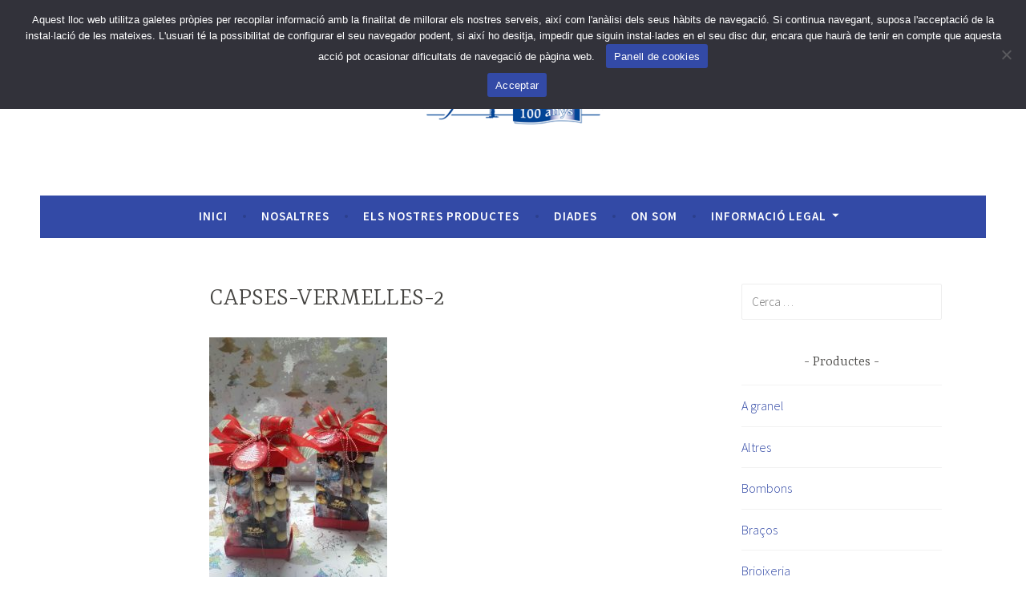

--- FILE ---
content_type: text/html; charset=UTF-8
request_url: https://www.pastisseriesfalgueras.com/capses-vermelles-2/
body_size: 9164
content:
<!DOCTYPE html>
<html lang="ca">
<head>
<meta charset="UTF-8">
<meta name="viewport" content="width=device-width, initial-scale=1">
<link rel="profile" href="http://gmpg.org/xfn/11">
<link rel="stylesheet" href="https://pdcc.gdpr.es/pdcc.min.css">
<script charset="utf-8" src="https://pdcc.gdpr.es/pdcc.min.js"></script>
<script type="text/javascript">
 PDCookieConsent.config({
 "brand": {
 "dev" : false,
 "name": "CODAPROT",
 "url" : "https://codaprot.es",
 "websiteOwner" : ""
 },
 "cookiePolicyLink": "",
 "hideModalIn": [""],
 "styles": {
 "primaryButton": {
 "bgColor" : "#A1FFA1",
 "txtColor": "#036900"
 },
 "secondaryButton": {
 "bgColor" : "#EEEEEE",
 "txtColor": "#333333"
 }
 }
 });
 </script>
<title>CAPSES-VERMELLES-2 &#8211; Pastisseries Falgueras</title>
<meta name='robots' content='max-image-preview:large' />
<link rel='dns-prefetch' href='//stats.wp.com' />
<link rel='dns-prefetch' href='//fonts.googleapis.com' />
<link rel='dns-prefetch' href='//v0.wordpress.com' />
<link rel="alternate" type="application/rss+xml" title="Pastisseries Falgueras &raquo; Canal d&#039;informació" href="https://www.pastisseriesfalgueras.com/feed/" />
<link rel="alternate" type="application/rss+xml" title="Pastisseries Falgueras &raquo; Canal dels comentaris" href="https://www.pastisseriesfalgueras.com/comments/feed/" />
<link rel="alternate" type="application/rss+xml" title="Pastisseries Falgueras &raquo; CAPSES-VERMELLES-2 Canal dels comentaris" href="https://www.pastisseriesfalgueras.com/feed/?attachment_id=3000" />
<link rel="alternate" title="oEmbed (JSON)" type="application/json+oembed" href="https://www.pastisseriesfalgueras.com/wp-json/oembed/1.0/embed?url=https%3A%2F%2Fwww.pastisseriesfalgueras.com%2Fcapses-vermelles-2%2F" />
<link rel="alternate" title="oEmbed (XML)" type="text/xml+oembed" href="https://www.pastisseriesfalgueras.com/wp-json/oembed/1.0/embed?url=https%3A%2F%2Fwww.pastisseriesfalgueras.com%2Fcapses-vermelles-2%2F&#038;format=xml" />
<style id='wp-img-auto-sizes-contain-inline-css' type='text/css'>
img:is([sizes=auto i],[sizes^="auto," i]){contain-intrinsic-size:3000px 1500px}
/*# sourceURL=wp-img-auto-sizes-contain-inline-css */
</style>
<style id='wp-emoji-styles-inline-css' type='text/css'>

	img.wp-smiley, img.emoji {
		display: inline !important;
		border: none !important;
		box-shadow: none !important;
		height: 1em !important;
		width: 1em !important;
		margin: 0 0.07em !important;
		vertical-align: -0.1em !important;
		background: none !important;
		padding: 0 !important;
	}
/*# sourceURL=wp-emoji-styles-inline-css */
</style>
<style id='wp-block-library-inline-css' type='text/css'>
:root{--wp-block-synced-color:#7a00df;--wp-block-synced-color--rgb:122,0,223;--wp-bound-block-color:var(--wp-block-synced-color);--wp-editor-canvas-background:#ddd;--wp-admin-theme-color:#007cba;--wp-admin-theme-color--rgb:0,124,186;--wp-admin-theme-color-darker-10:#006ba1;--wp-admin-theme-color-darker-10--rgb:0,107,160.5;--wp-admin-theme-color-darker-20:#005a87;--wp-admin-theme-color-darker-20--rgb:0,90,135;--wp-admin-border-width-focus:2px}@media (min-resolution:192dpi){:root{--wp-admin-border-width-focus:1.5px}}.wp-element-button{cursor:pointer}:root .has-very-light-gray-background-color{background-color:#eee}:root .has-very-dark-gray-background-color{background-color:#313131}:root .has-very-light-gray-color{color:#eee}:root .has-very-dark-gray-color{color:#313131}:root .has-vivid-green-cyan-to-vivid-cyan-blue-gradient-background{background:linear-gradient(135deg,#00d084,#0693e3)}:root .has-purple-crush-gradient-background{background:linear-gradient(135deg,#34e2e4,#4721fb 50%,#ab1dfe)}:root .has-hazy-dawn-gradient-background{background:linear-gradient(135deg,#faaca8,#dad0ec)}:root .has-subdued-olive-gradient-background{background:linear-gradient(135deg,#fafae1,#67a671)}:root .has-atomic-cream-gradient-background{background:linear-gradient(135deg,#fdd79a,#004a59)}:root .has-nightshade-gradient-background{background:linear-gradient(135deg,#330968,#31cdcf)}:root .has-midnight-gradient-background{background:linear-gradient(135deg,#020381,#2874fc)}:root{--wp--preset--font-size--normal:16px;--wp--preset--font-size--huge:42px}.has-regular-font-size{font-size:1em}.has-larger-font-size{font-size:2.625em}.has-normal-font-size{font-size:var(--wp--preset--font-size--normal)}.has-huge-font-size{font-size:var(--wp--preset--font-size--huge)}.has-text-align-center{text-align:center}.has-text-align-left{text-align:left}.has-text-align-right{text-align:right}.has-fit-text{white-space:nowrap!important}#end-resizable-editor-section{display:none}.aligncenter{clear:both}.items-justified-left{justify-content:flex-start}.items-justified-center{justify-content:center}.items-justified-right{justify-content:flex-end}.items-justified-space-between{justify-content:space-between}.screen-reader-text{border:0;clip-path:inset(50%);height:1px;margin:-1px;overflow:hidden;padding:0;position:absolute;width:1px;word-wrap:normal!important}.screen-reader-text:focus{background-color:#ddd;clip-path:none;color:#444;display:block;font-size:1em;height:auto;left:5px;line-height:normal;padding:15px 23px 14px;text-decoration:none;top:5px;width:auto;z-index:100000}html :where(.has-border-color){border-style:solid}html :where([style*=border-top-color]){border-top-style:solid}html :where([style*=border-right-color]){border-right-style:solid}html :where([style*=border-bottom-color]){border-bottom-style:solid}html :where([style*=border-left-color]){border-left-style:solid}html :where([style*=border-width]){border-style:solid}html :where([style*=border-top-width]){border-top-style:solid}html :where([style*=border-right-width]){border-right-style:solid}html :where([style*=border-bottom-width]){border-bottom-style:solid}html :where([style*=border-left-width]){border-left-style:solid}html :where(img[class*=wp-image-]){height:auto;max-width:100%}:where(figure){margin:0 0 1em}html :where(.is-position-sticky){--wp-admin--admin-bar--position-offset:var(--wp-admin--admin-bar--height,0px)}@media screen and (max-width:600px){html :where(.is-position-sticky){--wp-admin--admin-bar--position-offset:0px}}

/*# sourceURL=wp-block-library-inline-css */
</style><style id='global-styles-inline-css' type='text/css'>
:root{--wp--preset--aspect-ratio--square: 1;--wp--preset--aspect-ratio--4-3: 4/3;--wp--preset--aspect-ratio--3-4: 3/4;--wp--preset--aspect-ratio--3-2: 3/2;--wp--preset--aspect-ratio--2-3: 2/3;--wp--preset--aspect-ratio--16-9: 16/9;--wp--preset--aspect-ratio--9-16: 9/16;--wp--preset--color--black: #000000;--wp--preset--color--cyan-bluish-gray: #abb8c3;--wp--preset--color--white: #ffffff;--wp--preset--color--pale-pink: #f78da7;--wp--preset--color--vivid-red: #cf2e2e;--wp--preset--color--luminous-vivid-orange: #ff6900;--wp--preset--color--luminous-vivid-amber: #fcb900;--wp--preset--color--light-green-cyan: #7bdcb5;--wp--preset--color--vivid-green-cyan: #00d084;--wp--preset--color--pale-cyan-blue: #8ed1fc;--wp--preset--color--vivid-cyan-blue: #0693e3;--wp--preset--color--vivid-purple: #9b51e0;--wp--preset--gradient--vivid-cyan-blue-to-vivid-purple: linear-gradient(135deg,rgb(6,147,227) 0%,rgb(155,81,224) 100%);--wp--preset--gradient--light-green-cyan-to-vivid-green-cyan: linear-gradient(135deg,rgb(122,220,180) 0%,rgb(0,208,130) 100%);--wp--preset--gradient--luminous-vivid-amber-to-luminous-vivid-orange: linear-gradient(135deg,rgb(252,185,0) 0%,rgb(255,105,0) 100%);--wp--preset--gradient--luminous-vivid-orange-to-vivid-red: linear-gradient(135deg,rgb(255,105,0) 0%,rgb(207,46,46) 100%);--wp--preset--gradient--very-light-gray-to-cyan-bluish-gray: linear-gradient(135deg,rgb(238,238,238) 0%,rgb(169,184,195) 100%);--wp--preset--gradient--cool-to-warm-spectrum: linear-gradient(135deg,rgb(74,234,220) 0%,rgb(151,120,209) 20%,rgb(207,42,186) 40%,rgb(238,44,130) 60%,rgb(251,105,98) 80%,rgb(254,248,76) 100%);--wp--preset--gradient--blush-light-purple: linear-gradient(135deg,rgb(255,206,236) 0%,rgb(152,150,240) 100%);--wp--preset--gradient--blush-bordeaux: linear-gradient(135deg,rgb(254,205,165) 0%,rgb(254,45,45) 50%,rgb(107,0,62) 100%);--wp--preset--gradient--luminous-dusk: linear-gradient(135deg,rgb(255,203,112) 0%,rgb(199,81,192) 50%,rgb(65,88,208) 100%);--wp--preset--gradient--pale-ocean: linear-gradient(135deg,rgb(255,245,203) 0%,rgb(182,227,212) 50%,rgb(51,167,181) 100%);--wp--preset--gradient--electric-grass: linear-gradient(135deg,rgb(202,248,128) 0%,rgb(113,206,126) 100%);--wp--preset--gradient--midnight: linear-gradient(135deg,rgb(2,3,129) 0%,rgb(40,116,252) 100%);--wp--preset--font-size--small: 13px;--wp--preset--font-size--medium: 20px;--wp--preset--font-size--large: 36px;--wp--preset--font-size--x-large: 42px;--wp--preset--spacing--20: 0.44rem;--wp--preset--spacing--30: 0.67rem;--wp--preset--spacing--40: 1rem;--wp--preset--spacing--50: 1.5rem;--wp--preset--spacing--60: 2.25rem;--wp--preset--spacing--70: 3.38rem;--wp--preset--spacing--80: 5.06rem;--wp--preset--shadow--natural: 6px 6px 9px rgba(0, 0, 0, 0.2);--wp--preset--shadow--deep: 12px 12px 50px rgba(0, 0, 0, 0.4);--wp--preset--shadow--sharp: 6px 6px 0px rgba(0, 0, 0, 0.2);--wp--preset--shadow--outlined: 6px 6px 0px -3px rgb(255, 255, 255), 6px 6px rgb(0, 0, 0);--wp--preset--shadow--crisp: 6px 6px 0px rgb(0, 0, 0);}:where(.is-layout-flex){gap: 0.5em;}:where(.is-layout-grid){gap: 0.5em;}body .is-layout-flex{display: flex;}.is-layout-flex{flex-wrap: wrap;align-items: center;}.is-layout-flex > :is(*, div){margin: 0;}body .is-layout-grid{display: grid;}.is-layout-grid > :is(*, div){margin: 0;}:where(.wp-block-columns.is-layout-flex){gap: 2em;}:where(.wp-block-columns.is-layout-grid){gap: 2em;}:where(.wp-block-post-template.is-layout-flex){gap: 1.25em;}:where(.wp-block-post-template.is-layout-grid){gap: 1.25em;}.has-black-color{color: var(--wp--preset--color--black) !important;}.has-cyan-bluish-gray-color{color: var(--wp--preset--color--cyan-bluish-gray) !important;}.has-white-color{color: var(--wp--preset--color--white) !important;}.has-pale-pink-color{color: var(--wp--preset--color--pale-pink) !important;}.has-vivid-red-color{color: var(--wp--preset--color--vivid-red) !important;}.has-luminous-vivid-orange-color{color: var(--wp--preset--color--luminous-vivid-orange) !important;}.has-luminous-vivid-amber-color{color: var(--wp--preset--color--luminous-vivid-amber) !important;}.has-light-green-cyan-color{color: var(--wp--preset--color--light-green-cyan) !important;}.has-vivid-green-cyan-color{color: var(--wp--preset--color--vivid-green-cyan) !important;}.has-pale-cyan-blue-color{color: var(--wp--preset--color--pale-cyan-blue) !important;}.has-vivid-cyan-blue-color{color: var(--wp--preset--color--vivid-cyan-blue) !important;}.has-vivid-purple-color{color: var(--wp--preset--color--vivid-purple) !important;}.has-black-background-color{background-color: var(--wp--preset--color--black) !important;}.has-cyan-bluish-gray-background-color{background-color: var(--wp--preset--color--cyan-bluish-gray) !important;}.has-white-background-color{background-color: var(--wp--preset--color--white) !important;}.has-pale-pink-background-color{background-color: var(--wp--preset--color--pale-pink) !important;}.has-vivid-red-background-color{background-color: var(--wp--preset--color--vivid-red) !important;}.has-luminous-vivid-orange-background-color{background-color: var(--wp--preset--color--luminous-vivid-orange) !important;}.has-luminous-vivid-amber-background-color{background-color: var(--wp--preset--color--luminous-vivid-amber) !important;}.has-light-green-cyan-background-color{background-color: var(--wp--preset--color--light-green-cyan) !important;}.has-vivid-green-cyan-background-color{background-color: var(--wp--preset--color--vivid-green-cyan) !important;}.has-pale-cyan-blue-background-color{background-color: var(--wp--preset--color--pale-cyan-blue) !important;}.has-vivid-cyan-blue-background-color{background-color: var(--wp--preset--color--vivid-cyan-blue) !important;}.has-vivid-purple-background-color{background-color: var(--wp--preset--color--vivid-purple) !important;}.has-black-border-color{border-color: var(--wp--preset--color--black) !important;}.has-cyan-bluish-gray-border-color{border-color: var(--wp--preset--color--cyan-bluish-gray) !important;}.has-white-border-color{border-color: var(--wp--preset--color--white) !important;}.has-pale-pink-border-color{border-color: var(--wp--preset--color--pale-pink) !important;}.has-vivid-red-border-color{border-color: var(--wp--preset--color--vivid-red) !important;}.has-luminous-vivid-orange-border-color{border-color: var(--wp--preset--color--luminous-vivid-orange) !important;}.has-luminous-vivid-amber-border-color{border-color: var(--wp--preset--color--luminous-vivid-amber) !important;}.has-light-green-cyan-border-color{border-color: var(--wp--preset--color--light-green-cyan) !important;}.has-vivid-green-cyan-border-color{border-color: var(--wp--preset--color--vivid-green-cyan) !important;}.has-pale-cyan-blue-border-color{border-color: var(--wp--preset--color--pale-cyan-blue) !important;}.has-vivid-cyan-blue-border-color{border-color: var(--wp--preset--color--vivid-cyan-blue) !important;}.has-vivid-purple-border-color{border-color: var(--wp--preset--color--vivid-purple) !important;}.has-vivid-cyan-blue-to-vivid-purple-gradient-background{background: var(--wp--preset--gradient--vivid-cyan-blue-to-vivid-purple) !important;}.has-light-green-cyan-to-vivid-green-cyan-gradient-background{background: var(--wp--preset--gradient--light-green-cyan-to-vivid-green-cyan) !important;}.has-luminous-vivid-amber-to-luminous-vivid-orange-gradient-background{background: var(--wp--preset--gradient--luminous-vivid-amber-to-luminous-vivid-orange) !important;}.has-luminous-vivid-orange-to-vivid-red-gradient-background{background: var(--wp--preset--gradient--luminous-vivid-orange-to-vivid-red) !important;}.has-very-light-gray-to-cyan-bluish-gray-gradient-background{background: var(--wp--preset--gradient--very-light-gray-to-cyan-bluish-gray) !important;}.has-cool-to-warm-spectrum-gradient-background{background: var(--wp--preset--gradient--cool-to-warm-spectrum) !important;}.has-blush-light-purple-gradient-background{background: var(--wp--preset--gradient--blush-light-purple) !important;}.has-blush-bordeaux-gradient-background{background: var(--wp--preset--gradient--blush-bordeaux) !important;}.has-luminous-dusk-gradient-background{background: var(--wp--preset--gradient--luminous-dusk) !important;}.has-pale-ocean-gradient-background{background: var(--wp--preset--gradient--pale-ocean) !important;}.has-electric-grass-gradient-background{background: var(--wp--preset--gradient--electric-grass) !important;}.has-midnight-gradient-background{background: var(--wp--preset--gradient--midnight) !important;}.has-small-font-size{font-size: var(--wp--preset--font-size--small) !important;}.has-medium-font-size{font-size: var(--wp--preset--font-size--medium) !important;}.has-large-font-size{font-size: var(--wp--preset--font-size--large) !important;}.has-x-large-font-size{font-size: var(--wp--preset--font-size--x-large) !important;}
/*# sourceURL=global-styles-inline-css */
</style>

<style id='classic-theme-styles-inline-css' type='text/css'>
/*! This file is auto-generated */
.wp-block-button__link{color:#fff;background-color:#32373c;border-radius:9999px;box-shadow:none;text-decoration:none;padding:calc(.667em + 2px) calc(1.333em + 2px);font-size:1.125em}.wp-block-file__button{background:#32373c;color:#fff;text-decoration:none}
/*# sourceURL=/wp-includes/css/classic-themes.min.css */
</style>
<link rel='stylesheet' id='cookie-notice-front-css' href='https://www.pastisseriesfalgueras.com/wp-content/plugins/cookie-notice/css/front.min.css?ver=2.5.11' type='text/css' media='all' />
<link rel='stylesheet' id='dara-style-css' href='https://www.pastisseriesfalgueras.com/wp-content/themes/dara/style.css?ver=6.9' type='text/css' media='all' />
<style id='dara-style-inline-css' type='text/css'>
.posted-on, .cat-links, .tags-links, .byline { clip: rect(1px, 1px, 1px, 1px); height: 1px; position: absolute; overflow: hidden; width: 1px; }
/*# sourceURL=dara-style-inline-css */
</style>
<link rel='stylesheet' id='dara-fonts-css' href='https://fonts.googleapis.com/css?family=Source+Sans+Pro%3A300%2C300italic%2C400%2C400italic%2C600%7CYrsa%3A300%2C400%2C700&#038;subset=latin%2Clatin-ext' type='text/css' media='all' />
<link rel='stylesheet' id='genericons-css' href='https://www.pastisseriesfalgueras.com/wp-content/plugins/jetpack/_inc/genericons/genericons/genericons.css?ver=3.1' type='text/css' media='all' />
<script type="text/javascript" id="cookie-notice-front-js-before">
/* <![CDATA[ */
var cnArgs = {"ajaxUrl":"https:\/\/www.pastisseriesfalgueras.com\/wp-admin\/admin-ajax.php","nonce":"937d0bb622","hideEffect":"fade","position":"top","onScroll":false,"onScrollOffset":100,"onClick":false,"cookieName":"cookie_notice_accepted","cookieTime":2147483647,"cookieTimeRejected":2592000,"globalCookie":false,"redirection":false,"cache":true,"revokeCookies":false,"revokeCookiesOpt":"automatic"};

//# sourceURL=cookie-notice-front-js-before
/* ]]> */
</script>
<script type="text/javascript" src="https://www.pastisseriesfalgueras.com/wp-content/plugins/cookie-notice/js/front.min.js?ver=2.5.11" id="cookie-notice-front-js"></script>
<link rel="https://api.w.org/" href="https://www.pastisseriesfalgueras.com/wp-json/" /><link rel="alternate" title="JSON" type="application/json" href="https://www.pastisseriesfalgueras.com/wp-json/wp/v2/media/3000" /><link rel="EditURI" type="application/rsd+xml" title="RSD" href="https://www.pastisseriesfalgueras.com/xmlrpc.php?rsd" />
<meta name="generator" content="WordPress 6.9" />
<link rel="canonical" href="https://www.pastisseriesfalgueras.com/capses-vermelles-2/" />
<link rel='shortlink' href='https://wp.me/aaWI7G-Mo' />
	<style>img#wpstats{display:none}</style>
		<style type="text/css">.recentcomments a{display:inline !important;padding:0 !important;margin:0 !important;}</style>	<style type="text/css">
			.site-title,
		.site-description {
			position: absolute;
			clip: rect(1px, 1px, 1px, 1px);
		}
		</style>
	<style type="text/css" id="custom-background-css">
body.custom-background { background-color: #ffffff; }
</style>
	
<!-- Jetpack Open Graph Tags -->
<meta property="og:type" content="article" />
<meta property="og:title" content="CAPSES-VERMELLES-2" />
<meta property="og:url" content="https://www.pastisseriesfalgueras.com/capses-vermelles-2/" />
<meta property="og:description" content="Visiteu l&#039;entrada per obtenir més informació." />
<meta property="article:published_time" content="2020-12-01T11:10:33+00:00" />
<meta property="article:modified_time" content="2020-12-01T11:10:33+00:00" />
<meta property="og:site_name" content="Pastisseries Falgueras" />
<meta property="og:image" content="https://www.pastisseriesfalgueras.com/wp-content/uploads/2020/12/CAPSES-VERMELLES-2.jpg" />
<meta property="og:image:alt" content="" />
<meta property="og:locale" content="ca_ES" />
<meta name="twitter:text:title" content="CAPSES-VERMELLES-2" />
<meta name="twitter:image" content="https://www.pastisseriesfalgueras.com/wp-content/uploads/2020/12/CAPSES-VERMELLES-2.jpg?w=640" />
<meta name="twitter:card" content="summary_large_image" />
<meta name="twitter:description" content="Visiteu l&#039;entrada per obtenir més informació." />

<!-- End Jetpack Open Graph Tags -->
<link rel="icon" href="https://www.pastisseriesfalgueras.com/wp-content/uploads/2022/04/cropped-cropped-rodo1-6-32x32.png" sizes="32x32" />
<link rel="icon" href="https://www.pastisseriesfalgueras.com/wp-content/uploads/2022/04/cropped-cropped-rodo1-6-192x192.png" sizes="192x192" />
<link rel="apple-touch-icon" href="https://www.pastisseriesfalgueras.com/wp-content/uploads/2022/04/cropped-cropped-rodo1-6-180x180.png" />
<meta name="msapplication-TileImage" content="https://www.pastisseriesfalgueras.com/wp-content/uploads/2022/04/cropped-cropped-rodo1-6-270x270.png" />
		<style type="text/css" id="wp-custom-css">
			/* Banner cookies */
#cookie-notice .button.bootstrap a.pdcc-open-modal{
	color: #ffffff;
}

/* Change  navigation menu background color */

button{
	background-color: #334AA6;
}
.main-navigation {
	background-color: #334AA6;
}

.main-navigation ul ul {
background-color: #334AA6 !important;}

/* Footer */

.site-footer {
	background-color: #334AA6;	
}

.footer-info {
	text-transform: none;
}

/* Other */

input[type="submit"]{
	background-color: #334AA6;
}

a {
	color: #334AA6;
}

.post-thumbnail {
 max-width:200px;
}		</style>
		</head>

<body class="attachment wp-singular attachment-template-default single single-attachment postid-3000 attachmentid-3000 attachment-jpeg custom-background wp-custom-logo wp-theme-dara cookies-not-set not-multi-author date-hidden categories-hidden tags-hidden author-hidden">
<div id="page" class="site">
	<a class="skip-link screen-reader-text" href="#content">Skip to content</a>

	<header id="masthead" class="site-header" role="banner">

		
				<div class="site-branding">
			<a href="https://www.pastisseriesfalgueras.com/" class="custom-logo-link" rel="home"><img width="300" height="184" src="https://www.pastisseriesfalgueras.com/wp-content/uploads/2013/02/cropped-rodo1-6.png" class="custom-logo" alt="Pastisseries Falgueras" decoding="async" fetchpriority="high" /></a>							<p class="site-title"><a href="https://www.pastisseriesfalgueras.com/" rel="home">Pastisseries Falgueras</a></p>
			
					</div><!-- .site-branding -->

		<nav id="site-navigation" class="main-navigation" role="navigation">
	<button class="menu-toggle" aria-controls="top-menu" aria-expanded="false">Menu</button>
	<div class="menu-menu-principal-container"><ul id="top-menu" class="menu"><li id="menu-item-2332" class="menu-item menu-item-type-post_type menu-item-object-page menu-item-home menu-item-2332"><a href="https://www.pastisseriesfalgueras.com/">Inici</a></li>
<li id="menu-item-2335" class="menu-item menu-item-type-post_type menu-item-object-page menu-item-2335"><a href="https://www.pastisseriesfalgueras.com/nosaltres/">Nosaltres</a></li>
<li id="menu-item-2851" class="menu-item menu-item-type-post_type menu-item-object-page menu-item-2851"><a href="https://www.pastisseriesfalgueras.com/productes/">Els nostres productes</a></li>
<li id="menu-item-2367" class="menu-item menu-item-type-post_type menu-item-object-page menu-item-2367"><a href="https://www.pastisseriesfalgueras.com/diades/">Diades</a></li>
<li id="menu-item-2365" class="menu-item menu-item-type-post_type menu-item-object-page menu-item-2365"><a href="https://www.pastisseriesfalgueras.com/onsom/">On som</a></li>
<li id="menu-item-2519" class="menu-item menu-item-type-post_type menu-item-object-page menu-item-has-children menu-item-2519"><a href="https://www.pastisseriesfalgueras.com/legal/">Informació legal</a>
<ul class="sub-menu">
	<li id="menu-item-2478" class="menu-item menu-item-type-post_type menu-item-object-page menu-item-2478"><a href="https://www.pastisseriesfalgueras.com/condicions-dus/">Condicions d´ús i informació legal</a></li>
	<li id="menu-item-2517" class="menu-item menu-item-type-post_type menu-item-object-page menu-item-2517"><a href="https://www.pastisseriesfalgueras.com/politica-de-cookies/">Política de cookies</a></li>
	<li id="menu-item-2520" class="menu-item menu-item-type-post_type menu-item-object-page menu-item-2520"><a href="https://www.pastisseriesfalgueras.com/politica-de-privacidad-redes-sociales/">Política de privacitat</a></li>
</ul>
</li>
</ul></div>	</nav>

	</header>

	
	<div id="content" class="site-content">

	<div id="primary" class="content-area">
		<main id="main" class="site-main" role="main">

		
<article id="post-3000" class="post-3000 attachment type-attachment status-inherit hentry without-featured-image">
	
	<header class="entry-header">
		<h1 class="entry-title">CAPSES-VERMELLES-2</h1>	</header>

	<div class="entry-body">
		
		<div class="entry-content">
			<p class="attachment"><a href='https://www.pastisseriesfalgueras.com/wp-content/uploads/2020/12/CAPSES-VERMELLES-2.jpg'><img decoding="async" width="222" height="300" src="https://www.pastisseriesfalgueras.com/wp-content/uploads/2020/12/CAPSES-VERMELLES-2-222x300.jpg" class="attachment-medium size-medium" alt="" srcset="https://www.pastisseriesfalgueras.com/wp-content/uploads/2020/12/CAPSES-VERMELLES-2-222x300.jpg 222w, https://www.pastisseriesfalgueras.com/wp-content/uploads/2020/12/CAPSES-VERMELLES-2-768x1040.jpg 768w, https://www.pastisseriesfalgueras.com/wp-content/uploads/2020/12/CAPSES-VERMELLES-2-756x1024.jpg 756w" sizes="(max-width: 222px) 100vw, 222px" /></a></p>
		</div>

			<footer class="entry-footer">
			</footer><!-- .entry-footer -->
		
	</div><!-- .entry-body -->
</article><!-- #post-## -->

	<nav class="navigation post-navigation" aria-label="Entrades">
		<h2 class="screen-reader-text">Navegació d&#039;entrades</h2>
		<div class="nav-links"><div class="nav-previous"><a href="https://www.pastisseriesfalgueras.com/capses-vermelles-2/" rel="prev"><span class="title">Previous post</span>CAPSES-VERMELLES-2</a></div></div>
	</nav>
<div id="comments" class="comments-area">

		<div id="respond" class="comment-respond">
		<h3 id="reply-title" class="comment-reply-title">Deixa un comentari</h3><p class="must-log-in">Heu d'<a href="https://www.pastisseriesfalgueras.com/wp-login.php?redirect_to=https%3A%2F%2Fwww.pastisseriesfalgueras.com%2Fcapses-vermelles-2%2F">iniciar la sessió</a> per escriure un comentari.</p>	</div><!-- #respond -->
	
</div><!-- #comments -->

		</main>
	</div>

<aside id="secondary" class="widget-area" role="complementary">
	<aside id="search-2" class="widget widget_search"><form role="search" method="get" class="search-form" action="https://www.pastisseriesfalgueras.com/">
				<label>
					<span class="screen-reader-text">Cerca:</span>
					<input type="search" class="search-field" placeholder="Cerca &hellip;" value="" name="s" />
				</label>
				<input type="submit" class="search-submit" value="Cerca" />
			</form></aside><aside id="nav_menu-3" class="widget widget_nav_menu"><h3 class="widget-title">Productes</h3><div class="menu-categories-productes-container"><ul id="menu-categories-productes" class="menu"><li id="menu-item-2837" class="menu-item menu-item-type-taxonomy menu-item-object-productes_categories menu-item-2837"><a href="https://www.pastisseriesfalgueras.com/productes_categories/a-granel/">A granel</a></li>
<li id="menu-item-2838" class="menu-item menu-item-type-taxonomy menu-item-object-productes_categories menu-item-2838"><a href="https://www.pastisseriesfalgueras.com/productes_categories/altres/">Altres</a></li>
<li id="menu-item-2839" class="menu-item menu-item-type-taxonomy menu-item-object-productes_categories menu-item-2839"><a href="https://www.pastisseriesfalgueras.com/productes_categories/bombons/">Bombons</a></li>
<li id="menu-item-2840" class="menu-item menu-item-type-taxonomy menu-item-object-productes_categories menu-item-2840"><a href="https://www.pastisseriesfalgueras.com/productes_categories/bracos/">Braços</a></li>
<li id="menu-item-2841" class="menu-item menu-item-type-taxonomy menu-item-object-productes_categories menu-item-2841"><a href="https://www.pastisseriesfalgueras.com/productes_categories/brioixeria/">Brioixeria</a></li>
<li id="menu-item-2842" class="menu-item menu-item-type-taxonomy menu-item-object-productes_categories menu-item-2842"><a href="https://www.pastisseriesfalgueras.com/productes_categories/coques/">Coques</a></li>
<li id="menu-item-2843" class="menu-item menu-item-type-taxonomy menu-item-object-productes_categories menu-item-2843"><a href="https://www.pastisseriesfalgueras.com/productes_categories/panets-o-brioixos/">Panets o brioixos</a></li>
<li id="menu-item-2844" class="menu-item menu-item-type-taxonomy menu-item-object-productes_categories menu-item-2844"><a href="https://www.pastisseriesfalgueras.com/productes_categories/pastissos/">Pastissos</a></li>
<li id="menu-item-2845" class="menu-item menu-item-type-taxonomy menu-item-object-productes_categories menu-item-2845"><a href="https://www.pastisseriesfalgueras.com/productes_categories/peces-individuals/">Peces individuals</a></li>
<li id="menu-item-2846" class="menu-item menu-item-type-taxonomy menu-item-object-productes_categories menu-item-2846"><a href="https://www.pastisseriesfalgueras.com/productes_categories/rebosteria/">Rebosteria</a></li>
<li id="menu-item-2847" class="menu-item menu-item-type-taxonomy menu-item-object-productes_categories menu-item-2847"><a href="https://www.pastisseriesfalgueras.com/productes_categories/salats/">Salats</a></li>
<li id="menu-item-2848" class="menu-item menu-item-type-taxonomy menu-item-object-productes_categories menu-item-2848"><a href="https://www.pastisseriesfalgueras.com/productes_categories/tortells/">Tortells</a></li>
<li id="menu-item-2849" class="menu-item menu-item-type-taxonomy menu-item-object-productes_categories menu-item-2849"><a href="https://www.pastisseriesfalgueras.com/productes_categories/trufes-gelades/">Trufes gelades</a></li>
</ul></div></aside>
		<aside id="recent-posts-2" class="widget widget_recent_entries">
		<h3 class="widget-title">Entrades recents</h3>
		<ul>
											<li>
					<a href="https://www.pastisseriesfalgueras.com/des-de-1911-al-vostre-servei/">Des de 1911 al vostre servei</a>
									</li>
											<li>
					<a href="https://www.pastisseriesfalgueras.com/elaboracio-artesanal-al-nostre-obrador/">Elaboració artesanal al nostre obrador</a>
									</li>
											<li>
					<a href="https://www.pastisseriesfalgueras.com/destaquem-per-la-qualitat-dels-nostres-productes/">Destaquem per la qualitat dels nostres productes</a>
									</li>
											<li>
					<a href="https://www.pastisseriesfalgueras.com/sempre-amb-productes-de-primera-qualitat/">Sempre amb productes de primera qualitat</a>
									</li>
					</ul>

		</aside><aside id="recent-comments-2" class="widget widget_recent_comments"><h3 class="widget-title">Comentaris recents</h3><ul id="recentcomments"></ul></aside><aside id="archives-2" class="widget widget_archive"><h3 class="widget-title">Arxius</h3>
			<ul>
					<li><a href='https://www.pastisseriesfalgueras.com/2019/05/'>maig 2019</a></li>
			</ul>

			</aside><aside id="categories-2" class="widget widget_categories"><h3 class="widget-title">Categories</h3>
			<ul>
					<li class="cat-item cat-item-1"><a href="https://www.pastisseriesfalgueras.com/category/uncategorized/">Uncategorized</a>
</li>
			</ul>

			</aside><aside id="meta-2" class="widget widget_meta"><h3 class="widget-title">Meta</h3>
		<ul>
						<li><a href="https://www.pastisseriesfalgueras.com/wp-login.php">Entra</a></li>
			<li><a href="https://www.pastisseriesfalgueras.com/feed/">Canal de les entrades</a></li>
			<li><a href="https://www.pastisseriesfalgueras.com/comments/feed/">Canal dels comentaris</a></li>

			<li><a href="https://wordpress.org/">WordPress.org (en anglès)</a></li>
		</ul>

		</aside></aside>

	</div>

	
	<footer id="colophon" class="site-footer" role="contentinfo">
		Copyright © 2024 Pastisseries Falgueras. Plaça Àngel Guimerà,5. Telf: 937590691 info@pastisseriesfalgueras.com<br><a href="https://www.dumainteractiva.com/web/ca/inici/" target="_blank" style="color:#cccccc">Web creada per Duma Next</a>

	</footer>
</div>
<script type="speculationrules">
{"prefetch":[{"source":"document","where":{"and":[{"href_matches":"/*"},{"not":{"href_matches":["/wp-*.php","/wp-admin/*","/wp-content/uploads/*","/wp-content/*","/wp-content/plugins/*","/wp-content/themes/dara/*","/*\\?(.+)"]}},{"not":{"selector_matches":"a[rel~=\"nofollow\"]"}},{"not":{"selector_matches":".no-prefetch, .no-prefetch a"}}]},"eagerness":"conservative"}]}
</script>
<script type="text/javascript" id="jetpack-testimonial-theme-supports-js-after">
/* <![CDATA[ */
const jetpack_testimonial_theme_supports = false
//# sourceURL=jetpack-testimonial-theme-supports-js-after
/* ]]> */
</script>
<script type="text/javascript" src="https://www.pastisseriesfalgueras.com/wp-content/themes/dara/assets/js/navigation.js?ver=20151215" id="dara-navigation-js"></script>
<script type="text/javascript" src="https://www.pastisseriesfalgueras.com/wp-content/themes/dara/assets/js/skip-link-focus-fix.js?ver=20151215" id="dara-skip-link-focus-fix-js"></script>
<script type="text/javascript" id="jetpack-stats-js-before">
/* <![CDATA[ */
_stq = window._stq || [];
_stq.push([ "view", {"v":"ext","blog":"161755996","post":"3000","tz":"0","srv":"www.pastisseriesfalgueras.com","j":"1:15.4"} ]);
_stq.push([ "clickTrackerInit", "161755996", "3000" ]);
//# sourceURL=jetpack-stats-js-before
/* ]]> */
</script>
<script type="text/javascript" src="https://stats.wp.com/e-202604.js" id="jetpack-stats-js" defer="defer" data-wp-strategy="defer"></script>
<script id="wp-emoji-settings" type="application/json">
{"baseUrl":"https://s.w.org/images/core/emoji/17.0.2/72x72/","ext":".png","svgUrl":"https://s.w.org/images/core/emoji/17.0.2/svg/","svgExt":".svg","source":{"concatemoji":"https://www.pastisseriesfalgueras.com/wp-includes/js/wp-emoji-release.min.js?ver=6.9"}}
</script>
<script type="module">
/* <![CDATA[ */
/*! This file is auto-generated */
const a=JSON.parse(document.getElementById("wp-emoji-settings").textContent),o=(window._wpemojiSettings=a,"wpEmojiSettingsSupports"),s=["flag","emoji"];function i(e){try{var t={supportTests:e,timestamp:(new Date).valueOf()};sessionStorage.setItem(o,JSON.stringify(t))}catch(e){}}function c(e,t,n){e.clearRect(0,0,e.canvas.width,e.canvas.height),e.fillText(t,0,0);t=new Uint32Array(e.getImageData(0,0,e.canvas.width,e.canvas.height).data);e.clearRect(0,0,e.canvas.width,e.canvas.height),e.fillText(n,0,0);const a=new Uint32Array(e.getImageData(0,0,e.canvas.width,e.canvas.height).data);return t.every((e,t)=>e===a[t])}function p(e,t){e.clearRect(0,0,e.canvas.width,e.canvas.height),e.fillText(t,0,0);var n=e.getImageData(16,16,1,1);for(let e=0;e<n.data.length;e++)if(0!==n.data[e])return!1;return!0}function u(e,t,n,a){switch(t){case"flag":return n(e,"\ud83c\udff3\ufe0f\u200d\u26a7\ufe0f","\ud83c\udff3\ufe0f\u200b\u26a7\ufe0f")?!1:!n(e,"\ud83c\udde8\ud83c\uddf6","\ud83c\udde8\u200b\ud83c\uddf6")&&!n(e,"\ud83c\udff4\udb40\udc67\udb40\udc62\udb40\udc65\udb40\udc6e\udb40\udc67\udb40\udc7f","\ud83c\udff4\u200b\udb40\udc67\u200b\udb40\udc62\u200b\udb40\udc65\u200b\udb40\udc6e\u200b\udb40\udc67\u200b\udb40\udc7f");case"emoji":return!a(e,"\ud83e\u1fac8")}return!1}function f(e,t,n,a){let r;const o=(r="undefined"!=typeof WorkerGlobalScope&&self instanceof WorkerGlobalScope?new OffscreenCanvas(300,150):document.createElement("canvas")).getContext("2d",{willReadFrequently:!0}),s=(o.textBaseline="top",o.font="600 32px Arial",{});return e.forEach(e=>{s[e]=t(o,e,n,a)}),s}function r(e){var t=document.createElement("script");t.src=e,t.defer=!0,document.head.appendChild(t)}a.supports={everything:!0,everythingExceptFlag:!0},new Promise(t=>{let n=function(){try{var e=JSON.parse(sessionStorage.getItem(o));if("object"==typeof e&&"number"==typeof e.timestamp&&(new Date).valueOf()<e.timestamp+604800&&"object"==typeof e.supportTests)return e.supportTests}catch(e){}return null}();if(!n){if("undefined"!=typeof Worker&&"undefined"!=typeof OffscreenCanvas&&"undefined"!=typeof URL&&URL.createObjectURL&&"undefined"!=typeof Blob)try{var e="postMessage("+f.toString()+"("+[JSON.stringify(s),u.toString(),c.toString(),p.toString()].join(",")+"));",a=new Blob([e],{type:"text/javascript"});const r=new Worker(URL.createObjectURL(a),{name:"wpTestEmojiSupports"});return void(r.onmessage=e=>{i(n=e.data),r.terminate(),t(n)})}catch(e){}i(n=f(s,u,c,p))}t(n)}).then(e=>{for(const n in e)a.supports[n]=e[n],a.supports.everything=a.supports.everything&&a.supports[n],"flag"!==n&&(a.supports.everythingExceptFlag=a.supports.everythingExceptFlag&&a.supports[n]);var t;a.supports.everythingExceptFlag=a.supports.everythingExceptFlag&&!a.supports.flag,a.supports.everything||((t=a.source||{}).concatemoji?r(t.concatemoji):t.wpemoji&&t.twemoji&&(r(t.twemoji),r(t.wpemoji)))});
//# sourceURL=https://www.pastisseriesfalgueras.com/wp-includes/js/wp-emoji-loader.min.js
/* ]]> */
</script>

		<!-- Cookie Notice plugin v2.5.11 by Hu-manity.co https://hu-manity.co/ -->
		<div id="cookie-notice" role="dialog" class="cookie-notice-hidden cookie-revoke-hidden cn-position-top" aria-label="Cookie Notice" style="background-color: rgba(50,50,58,1);"><div class="cookie-notice-container" style="color: #fff"><span id="cn-notice-text" class="cn-text-container">Aquest lloc web utilitza galetes pròpies per recopilar informació amb la finalitat de millorar els nostres serveis, així com l'anàlisi dels seus hàbits de navegació. Si continua navegant, suposa l'acceptació de la instal·lació de les mateixes. L'usuari té la possibilitat de configurar el seu navegador podent, si així ho desitja, impedir que siguin instal·lades en el seu disc dur, encara que haurà de tenir en compte que aquesta acció pot ocasionar dificultats de navegació de pàgina web. <span class="cn-button" style="background-color: #334aa6"><a href="#" class="pdcc-open-modal" style="color:#fff">Panell de cookies</a></span></span><span id="cn-notice-buttons" class="cn-buttons-container"><button id="cn-accept-cookie" data-cookie-set="accept" class="cn-set-cookie cn-button" aria-label="Acceptar" style="background-color: #334aa6">Acceptar</button></span><button type="button" id="cn-close-notice" data-cookie-set="accept" class="cn-close-icon" aria-label="No"></button></div>
			
		</div>
		<!-- / Cookie Notice plugin -->
</body>
</html>

<!-- Dynamic page generated in 0.897 seconds. -->
<!-- Cached page generated by WP-Super-Cache on 2026-01-22 23:49:25 -->

<!-- super cache -->